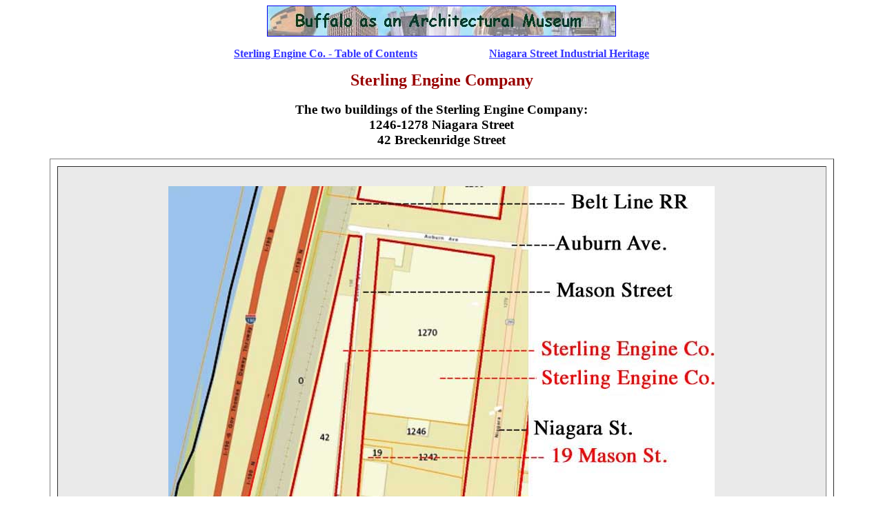

--- FILE ---
content_type: text/html
request_url: https://buffaloah.com/a/niag/1270/sterling.html
body_size: 2816
content:
<!DOCTYPE HTML PUBLIC "-//W3C//DTD HTML 3.2//EN">
<html>
<head>
  <meta http-equiv="Content-Type" content="text/html;charset=ISO-8859-1">
  <meta name="GENERATOR" content="Symantec Visual Page Mac 1.1.1">
  <title>Sterling Engine Co.</title>
</head>
<body bgcolor="#ffffff" text="#000000">
<center>
<p><font face="Times New Roman, Times, serif"><a
 href="../../bamname.html"><img src="../../bam2.jpg" align="bottom"
 border="1" height="43" width="504"></a><br>
</font></p>
<p><font face="Times New Roman, Times, serif"><a
 href="https://buffaloah.com/a/niag/1246/1246.html"><font color="#3333ff"><b>Sterling
Engine Co. - Table of Contents</b></font></a><font color="#3333ff"><b>&nbsp;
<font color="white">......................</font>&nbsp; </b></font><a
 href="https://buffaloah.com/h/niagst/tc.html"><font color="#3333ff"><b>Niagara
Street Industrial Heritage</b></font></a></font></p>
<p><font style="color: rgb(153, 0, 0);"
 face="Times New Roman, Times, serif" size="5"><b>Sterling Engine
Company<br>
</b></font><font face="Times New Roman, Times, serif"><br>
<big><b>The two buildings of the Sterling Engine Company:<br>
</b></big><big><b>1246-1278 Niagara Street <br>
</b></big><big><b>42 Breckenridge Street</b></big></font>
<font style="color: rgb(153, 0, 0);"
 face="Times New Roman, Times, serif" size="5"><b> </b></font></p>
<table align="center" border="1" cellpadding="10" cellspacing="10"
 width="90%">
  <tbody>
    <tr>
      <td align="center" bgcolor="#eaeaea" valign="top"><font
 face="Times New Roman, Times, serif"><br>
      <img src="jpegs/sterlingMAP.jpg" alt=""><br>
      <big><b><a href="https://buffaloah.com/h/belt/tc.html">Belt Line
Railroad</a>&nbsp;&nbsp; ...&nbsp;&nbsp; <a
 href="https://buffaloah.com/a/niag/1280/1280.html">20 Auburn Street</a>
&nbsp; ... &nbsp; <a href="https://buffaloah.com/a/bamadd.html#n">Niagara
Street</a> &nbsp; ...&nbsp; <a
 href="https://buffaloah.com/a/mason/19/19.html">19 Mason Street&nbsp;</a>&nbsp;
...&nbsp;&nbsp; <a href="https://buffaloah.com/a/breck/44/index.html">Breckenridge
Street Church</a>&nbsp;&nbsp; ... &nbsp;&nbsp; <a
 href="https://buffaloah.com/a/niag/1200/tc.html">Rich Products Corp.</a></b></big><br>
      </font>
      <hr size="2" width="100%"><font
 face="Times New Roman, Times, serif"><br>
      <br>
      <img src="jpegs/12.jpg" alt=""><br>
Historic signage in front of 1246-1278 Niagara Street <br>
      <b><a href="https://buffaloah.com/h/allen/sever/sever.html">The
Porter-Allen House House</a></b><br>
1816-1911<br>
      <br>
      </font>
      <hr size="2" width="100%">
      <hr size="2" width="100%"><font
 face="Times New Roman, Times, serif"><br>
      </font> </td>
    </tr>
    <tr>
      <td align="center" bgcolor="#ffcc99" valign="top"><font
 face="Times New Roman, Times, serif"><big><b>Sterling Engine Company -
Building #1 <br>
      </b></big><big><b>1246-1278 Niagara Street </b><br>
      </big><br>
      <img src="sterling.jpg" alt=""><br>
Looking south, (Former) <b>Sterling Engine Company, 1246-1278 Niagara
Street.</b><br>
Built 1907-1925&nbsp;&nbsp; ...<br>
One of two buildings that comprised the Sterling Engine Company.&nbsp;
The other building (photo below) was located directly west&nbsp;
parallel to Niagara
Street on Mason Street, with an entrance on Breckenridge Street.<br>
      </font>
      <hr size="2" width="100%"><font
 face="Times New Roman, Times, serif"><br>
      <img src="sterling2.jpg" alt=""><br>
Looking north<br>
      <br>
See also: <b><a href="https://buffaloah.com/a/niag/1250/1250.html">Resurgence
Brewing Company at 1250 Niagara Street</a></b> and <b><a
 href="https://buffaloah.com/a/niag/1270/1270.html">Smith McDonald Corp.
at 1270 Niagara Street</a><br>
      <br>
      </b></font>
      <hr size="2" width="100%">
      <hr size="2" width="100%"><font
 face="Times New Roman, Times, serif"><br>
      </font> </td>
    </tr>
    <tr>
      <td align="center" bgcolor="#ffffcc" valign="top"><font
 face="Times New Roman, Times, serif"><br>
      <big><b>Sterling Engine Company - Building #2 <br>
      </b></big><big><b>42 Breckenridge Street<br>
      <br>
      </b></big><img src="42breck.jpg" alt=""><br>
      <i>Looking north on Mason Street</i>, (Former)<b> Sterling Engine
Company, 42 Breckenridge Street&nbsp;&nbsp; ...<br>
&nbsp;</b> Built c. 1925&nbsp;&nbsp; ...&nbsp;&nbsp; <br>
The address for the corner entrance at the left is <a
 href="https://buffaloah.com/a/breck/42/42.html"><b>42 Breckenridge
Street</b></a>&nbsp;&nbsp; ...&nbsp;&nbsp; Street is Mason Street, from
Breckenridge to Auburn Avenue&nbsp;&nbsp; ...<br>
      <br>
This Sterling Engine
Company building was directly across the street from the 1246-1278
Niagara Street building, the back of which is on&nbsp; Mason Street.<br>
      <br>
      </font>
      <hr size="2" width="100%">
      <hr size="2" width="100%"><font
 face="Times New Roman, Times, serif"><br>
      </font> </td>
    </tr>
    <tr>
      <td align="center" bgcolor="#ffcc99" valign="top"><font
 face="Times New Roman, Times, serif"><br>
      <big><b>Mason Street </b></big><br>
      <br>
      <img src="jpegs/mason.jpg" alt=""><br>
Looking south on Mason Street from Auburn Avenue&nbsp;&nbsp;
...&nbsp;&nbsp; <i>Left</i>: (Former) Sterling Engine Company,
1246-1278 Niagara Street&nbsp;&nbsp; ...&nbsp;&nbsp; <i>Right</i>:
(Former) Sterling Engine Company, 42 Breckenridge
Street&nbsp;&nbsp;&nbsp; ...&nbsp;&nbsp; <i>Center background:</i> <a
 href="https://buffaloah.com/a/niag/1200/tc.html">Rich Products
Corporation, 1200 Niagara Street</a><br>
      <br>
      </font>
      <hr size="2" width="100%">
      <hr size="2" width="100%"><font
 face="Times New Roman, Times, serif"><br>
      </font> </td>
    </tr>
    <tr>
      <td bgcolor="#eaeaea" valign="top"><font
 face="Times New Roman, Times, serif"><br>
      </font> <font color="#990000"
 face="Times New Roman, Times, serif"><b>The Sterling Engine Company</b></font><font
 face="Times New Roman, Times, serif"> was a dominant presence on <b>Niagara
Street,
between Breckenridge and Auburn Avenu</b>e for much of the 20th
century.
The company, which <b>manufactured gas engines</b>, constructed a
factory building at <b>1252-1278 Niagara Street in
1907</b> (currently 1270 Niagara Street). The &#8220;semi- fireproof&#8221;
building
featured steel frame, not covered construction with brick walls and
concrete floors and roof, and consisted of stock and locker rooms to
the south, an assembling room to the north and drafting rooms, stock
rooms, machine shops and a testing building. <br>
      <br>
Neighboring properties on the block between Breckenridge Street and
Auburn Avenue, and along Mason Street were residential, with the
Buffalo Detention Home &amp; Children&#8217;s Court located in the former
First Presbyterian Church of Black Rock. To the west were the Black
Rock CanaI, the Belt Line and the Niagara Falls Branch of the New York
Central Rail Road.<br>
      <br>
By 1925, Sterling Engine&#8217;s address had expanded to south to include <b><a
 href="https://buffaloah.com/a/niag/1250/1250.html">1246 Niagara Street</a></b>.
      <br>
      <br>
More significantly,<b> </b>by 1925 Sterling Engine had usurped the
entire residential area on
Mason Street and had constructed a second factory building at <b><a
 href="https://buffaloah.com/a/breck/42/42.html">42
Breckenridge Street</a>,</b>, which ran [almost] the entire length of
Mason Street
adjacent to the rail way lines. On this block of Niagara Street
from 1925 until 1951, only 12 structures stood that were not owned and
operated by Sterling Engine. <br>
      <br>
In a <b>1946</b> advertisement, Sterling Engine provides <b>three
addresses</b>
besides their Buffalo location: 900 Chrysler Building in New York City,
806 Evans Building in Washington, D.C., and 855 Board of Trade Building
in Chicago. Sterling Engine was producing in every major city in
America, including Buffalo. <br>
      <br>
Sterling Engine prided itself on modernizing old equipment. As early as
1908, Sterling Engine was utilizing interchangeable parts in its marine
engine construction. At that time, Sterling Engine&#8217;s &#8220;only goal&#8221; was
marine construction, but by 1946, the company was producing engines for
ships, airplanes, cars, and trains. Sterling Engine produced engines
that powered ships, such as the 83 Footer and landing craft in World
War II. In a 1908 issue of the journal Motorboat, Sterling Engine
claims, &#8220;aggressiveness, individuality, and honest endeavor are the
principles under which business is conducted.&#8221;<br>
      <br>
Sometime in the late 1950s Sterling Engine was <b>purchased by
Phillips Petroleum Company of Bartlesville, Oklahoma.</b> Phillips
Petroleum <b>moved Sterling Engine&#8217;s production facilities</b> to
Paola, Kansas, and left a large gap on Niagara Street.<br>
      </font>
      <div align="center"><br>
      <br>
      <img src="jpegs/sterling1.jpg" alt=""><br>
      <br>
      <img src="jpegs/Sterling.jpg" alt=""><br>
      <br>
      <img src="jpegs/sterling1a.jpg" alt=""><br>
      <br>
      </div>
      <hr size="2" width="100%">
      <hr size="2" width="100%"><font
 face="Times New Roman, Times, serif"><br>
      </font> </td>
    </tr>
  </tbody>
</table>
</center>
<font face="Times New Roman, Times, serif"><br>
</font>
<center>
<hr><font color="#000000" face="Times New Roman, Times, serif"><b>Photos
and their arrangement&nbsp; © 2017</b></font><font
 face="Times New Roman, Times, serif"><b style="color: black;"> Chuck
LaChiusa</b></font><font color="#ffffff"
 face="Times New Roman, Times, serif"><b><br>
..</b></font><font color="#aa0000" face="Times New Roman, Times, serif"><b>|</b></font><font
 color="#ffffff" face="Times New Roman, Times, serif"><b> ...</b></font><font
 face="Times New Roman, Times, serif"><a href="/"><b>Home Page</b></a><b>
</b></font><font color="#ffffff" face="Times New Roman, Times, serif"><b>...</b></font><font
 color="#aa0000" face="Times New Roman, Times, serif"><b>|</b></font><font
 color="#ffffff" face="Times New Roman, Times, serif"><b> ..</b></font><font
 face="Times New Roman, Times, serif"><a href="../../bamname.html"><b>Buffalo
Architecture Index</b></a></font><font color="#ffffff"
 face="Times New Roman, Times, serif"><b>...</b></font><font
 color="#aa0000" face="Times New Roman, Times, serif"><b>|</b></font><font
 color="#ffffff" face="Times New Roman, Times, serif"><b> ..</b></font><font
 face="Times New Roman, Times, serif"><a
 href="../../../h/histindex.html"><b>Buffalo History
Index</b></a></font><font color="#ffffff"
 face="Times New Roman, Times, serif"><b>... .</b></font><font
 color="#aa0000" face="Times New Roman, Times, serif"><b>|</b></font><font
 color="#ffffff" face="Times New Roman, Times, serif"><b>....</b></font><font
 face="Times New Roman, Times, serif"><a href="../../../contact.html"><b>E-Mail</b></a></font><font
 color="#ffffff" face="Times New Roman, Times, serif"><b> ...</b></font><font
 color="#aa0000" face="Times New Roman, Times, serif"><b>|</b></font><font
 color="#ffffff" face="Times New Roman, Times, serif"><b>
..<br>
</b></font><font face="Times New Roman, Times, serif"><a
 href="http://www.ingenious.org"
 style="font-family: Arial,Helvetica,sans-serif; font-size: 10px; text-decoration: none; color: rgb(0, 0, 0);"><br>
</a></font></center>
<font face="Times New Roman, Times, serif">
<script type="text/javascript">
_uacct = "UA-4155640-1";
urchinTracker();
</script></font>
</body>
</html>
